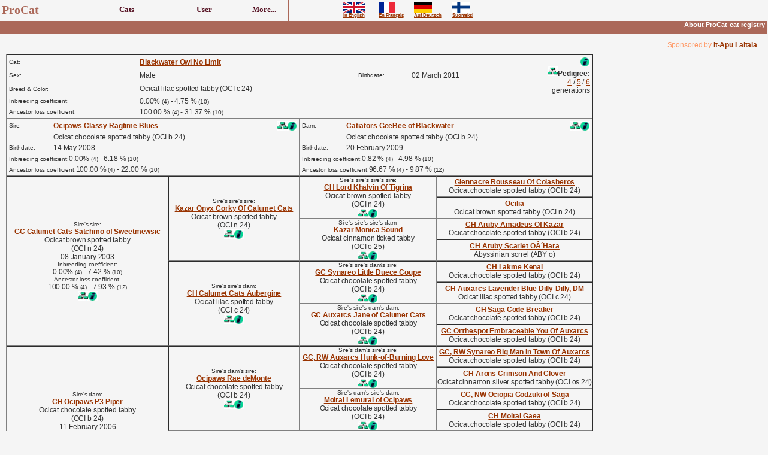

--- FILE ---
content_type: text/html;charset=iso-8859-1
request_url: http://www.itapu.fi/prcat/sukutaulu5.php?id=52445
body_size: 5800
content:

<!DOCTYPE html PUBLIC "-//W3C//DTD XHTML 1.0 Transitional//EN"
"http://www.w3.org/TR/xhtml1/DTD/xhtml1-transitional.dtd"><html>
<head>

<link href="style.css" rel="stylesheet" type="text/css" />
<script type="text/javascript">
function changeVisibility(kohde, suunta) {
	document.getElementById(kohde).style.display=suunta;
}

function closewindow() {
	window.open('', '_self', '');
	window.close();
}

</script>

<meta http-equiv="Content-Language" content="fi">
<meta http-equiv="Content-Type" content="text/html; charset=iso-8859-1">
<title>Pedigree</title>
</head>

<body>
<div class="navigate">
<div class="logo">
<H1 class="sivu">ProCat</H1>
</div>


<div class="kielivalinnat">
<table style="width:240px"><tr>
			<td width="60"><a  class="kielivalikko" href="changeLang.php?nls=en" class="homeotsikko"><img src="lippu_englanti.png" height="18"><br>In English</a> </td>
			<td width="60" ><a  class="kielivalikko" href="changeLang.php?nls=fr&toim=C" class="homeotsikko"><img src="lippu_ranska.png" height="18"><br>En Français</a> </td>
			<td width="65"><a  class="kielivalikko" href="changeLang.php?nls=de&toim=C" class="homeotsikko"><img src="lippu_saksa.png" height="18"><br>Auf Deutsch</a></td>
			<td width="55"><a  class="kielivalikko" href="changeLang.php?nls=fi&toim=C" class="homeotsikko"><img src="lippu_suomi.png" height="18"><br>Suomeksi</a></td>
			</tr></table>
</div>

<script type="text/javascript">

function changeVisibilityMenu(kohde,suunta)
{
	if (suunta == 'block') {
		document.getElementById('userve').style.display="none";
		document.getElementById('haeve').style.display="none";
		document.getElementById('lisave').style.display="none";
	}
	document.getElementById(kohde).style.display=suunta;
}

function changeVisibility(kohde,suunta)
{
	if (suunta == 'block') {
		document.getElementById('userval').style.display="none";
		document.getElementById('haeval').style.display="none";
		document.getElementById('lisaval').style.display="none";
	}
	document.getElementById(kohde).style.display=suunta;
}
</script>
<div class="valikko">
<div class="pval1" onclick="changeVisibility('haeval','block')">
<h1 class="valikko">Cats</h1>
</div>
<div class="pval2"  onclick="changeVisibility('userval','block')">
<h1 class="valikko">User</h1>
</div>
<div class="pval3" onclick="changeVisibility('lisaval','block')">
<h1 class="valikko">More...</h1>
</div>
</div>

<div id="haeval" class="avvalittu" style="display:none;">
<div class="ve1val"><a class="valikko" href="default.php?toim=" target="kissahae">Search (all)</a></div>
<div class="ve2val"><a class="valikko" href="default.php?toim=sale" target="kissahae">Kittens for sale</div>
<div class="ve3val"><a class="valikko" href="default.php?toim=plan" target="kissahae">Planned litters</div>
<div class="ve4val"><a class="valikko" href="default.php?toim=breed" target="kissahae">Cats in breeding</div>
</div>
<div id="haeve" class="av2"  style="display:none;" onmouseover="changeVisibilityMenu('haeve','block')" onmouseout="changeVisibilityMenu('haeve','none')">
<ul class="alivalikko">
<li class="alivalikko"><a class="valikko" href="default.php?toim=" target="kissahae">Search (all)</a></li>
<li class="alivalikko"><a class="valikko" href="default.php?toim=sale" target="kissahae">Kittens for sale</a></li>
<li class="alivalikko"><a class="valikko" href="default.php?toim=plan" target="kissahae">Planned litters</a></li>
<li class="alivalikko"><a class="valikko" href="default.php?toim=breed" target="kissahae">Cats in breeding</a></li>
</ul>
</div>


<div id="userval" class="avvalittu" style="display:none;">
<div class="ve3val"><a class="valikko" href="kirjaudu.php" target="kissahae">Login</a></div>
<div class="ve4val"><a class="valikko" href="rekisteroidy.php">Register</a></div>
</div>

<div id="userve" class="av3" style="display:none;" onmouseover="changeVisibilityMenu('userve','block')" onmouseout="changeVisibilityMenu('userve','none')">
<ul class="alivalikko">
<li class="alivalikko"><a class="valikko" href="kirjaudu.php" target="kissahae">Login</a></li>
<li class="alivalikko"><a class="valikko" href="rekisteroidy.php">Register</a></li>
</ul>
</div>

<div id="lisaval" class="avvalittu"  style="display:none;">
<div class="ve1val"><a class="valikko" href="statsVastaukset.php">Statistics</a></div>
</div>
<div id="lisave" class="av4"  style="display:none;" onmouseover="changeVisibilityMenu('lisave','block')" onmouseout="changeVisibilityMenu('lisave','none')">
<ul class="alivalikko">
<li class="alivalikko"><a class="valikko" href="statsVastaukset.php">Statistics</a></li>
</ul>
</div>

<div class="oikeavalikko"><a class="valikko" href="procat_info.php" target="_new">About ProCat-cat registry</a></div>

<script language="JavaScript">
var targ="";

function loadXMLhttp(id,url,bw,idnuoli) {

	var xmlhttp;
	if (id != "") {
		document.getElementById(id).innerHTML="";
	}
	if (window.XMLHttpRequest) {// code for IE7+, Firefox, Chrome, Opera, Safari
		xmlhttp=new XMLHttpRequest();
	}
	else {// code for IE6, IE5
		xmlhttp=new ActiveXObject("Microsoft.XMLHTTP");
	}
	
	xmlhttp.onreadystatechange=function() {
		if (xmlhttp.readyState==4 && xmlhttp.status==200) {
			if (id != "") {
				output = xmlhttp.responseText;

				document.getElementById(id).innerHTML=output;
				document.getElementById(id).style.display="block";
				if (bw != 0) {
					document.getElementById(id).style.borderWidth=bw;
				}
			}
			
			if (idnuoli != "") {
				document.getElementById(idnuoli).src="minus.jpg";
			}
		}
	}

	xmlhttp.open("GET",url,true);
	xmlhttp.send();	
}


function loadXMLhttpNext(id,url,bw,idnuoli,nexturl,aid,cid) {

	var xmlhttp;
	if (id != "") {
		document.getElementById(id).innerHTML="";
	}
	if (window.XMLHttpRequest) {// code for IE7+, Firefox, Chrome, Opera, Safari
		xmlhttp=new XMLHttpRequest();
	}
	else {// code for IE6, IE5
		xmlhttp=new ActiveXObject("Microsoft.XMLHTTP");
	}
	
	xmlhttp.onreadystatechange=function() {
		if (xmlhttp.readyState==4 && xmlhttp.status==200) {
			if (id != "") {
				output = xmlhttp.responseText;

				document.getElementById(id).innerHTML=output;
				document.getElementById(id).style.display="block";
				if (bw != 0) {
					document.getElementById(id).style.borderWidth=bw;
				}
			}
			
			if (idnuoli != "") {
				document.getElementById(idnuoli).src="minus.jpg";
			}
			if (nexturl == "coialc") {
				showCoiAlc(cid);
			}

			if (nexturl == "genotype") {
				updateGenotype(aid);
			}
				
		}
	}

	xmlhttp.open("GET",url,true);
	xmlhttp.send();	
}


function loadXMLhttpSync(id,url,bw,idnuoli) {

	var xmlhttp;
	if (id != "") {
		document.getElementById(id).innerHTML="";
	}
	if (window.XMLHttpRequest) {// code for IE7+, Firefox, Chrome, Opera, Safari
		xmlhttp=new XMLHttpRequest();
	}
	else {// code for IE6, IE5
		xmlhttp=new ActiveXObject("Microsoft.XMLHTTP");
	}
	
	xmlhttp.onreadystatechange=function() {
		if (xmlhttp.readyState==4 && xmlhttp.status==200) {
			if (id != "") {
				output = xmlhttp.responseText;

				document.getElementById(id).innerHTML=output;
				document.getElementById(id).style.display="block";
				if (bw != 0) {
					document.getElementById(id).style.borderWidth=bw;
				}
			}
			if (idnuoli != "") {
				document.getElementById(idnuoli).src="minus.jpg";
			}
			if (nexturl == "coialc") {
				showCoiAlc(cid);
			}
			if (nexturl == "genotype") {
				updateGenotype(aid);
			}
				
		}
	}

	xmlhttp.open("GET",url,false);
	xmlhttp.send();	
}


function loadXMLhttpSyncNext(id,url,bw,idnuoli,nexturl,aid,cid) {

	var xmlhttp;
	if (id != "") {
		document.getElementById(id).innerHTML="";
	}
	if (window.XMLHttpRequest) {// code for IE7+, Firefox, Chrome, Opera, Safari
		xmlhttp=new XMLHttpRequest();
	}
	else {// code for IE6, IE5
		xmlhttp=new ActiveXObject("Microsoft.XMLHTTP");
	}
	
	xmlhttp.onreadystatechange=function() {
		if (xmlhttp.readyState==4 && xmlhttp.status==200) {
			if (id != "") {
				output = xmlhttp.responseText;

				document.getElementById(id).innerHTML=output;
				document.getElementById(id).style.display="block";
				if (bw != 0) {
					document.getElementById(id).style.borderWidth=bw;
				}
			}
			if (idnuoli != "") {
				document.getElementById(idnuoli).src="minus.jpg";
			}
			if (nexturl == "coialc") {
				showCoiAlc();
			}
			if (nexturl == "genotype") {
				updateGenotype();
			}
			if (nexturl == "persons") {
				showPerson(aid,'S');
			}	
			if (nexturl == "ids") {
				showId(aid,'S');
			}				
			if (nexturl == "healths") {
				showHealth(aid,'S');
				updateGenotype();
			}
			if (nexturl == "shows") {
				showShow(aid,'S');
			}
			if (nexturl == "photos") {
				animal_photo(aid);
			}
		}
	}

	xmlhttp.open("GET",url,false);
	xmlhttp.send();	
}


function loadXMLhttpAll(id,url,bw,idnuoli,nexturl,method,form,async,data) {
	var xmlhttp;
	if (id != "") {
		document.getElementById(id).innerHTML="";
	}
	if (window.XMLHttpRequest) {// code for IE7+, Firefox, Chrome, Opera, Safari
		xmlhttp=new XMLHttpRequest();
	}
	else {// code for IE6, IE5
		xmlhttp=new ActiveXObject("Microsoft.XMLHTTP");
	}
	
	xmlhttp.onreadystatechange=function() {
		if (xmlhttp.readyState==4 && xmlhttp.status==200) {
			if (id != "") {
				output = xmlhttp.responseText;

				document.getElementById(id).innerHTML=output;
				document.getElementById(id).style.display="block";
				if (bw != 0) {
					document.getElementById(id).style.borderWidth=bw;
				}
			}
			if (idnuoli != "") {
				document.getElementById(idnuoli).src="minus.jpg";
			}
			if (nexturl == "coialc") {
				showCoiAlc();
			}
			if (nexturl == "genotype") {
				updateGenotype();
			}
				
		}
	}

	if (method == "post") {
		if (async != "") {
			xmlhttp.open("POST",url,false);
		}
		else {
			xmlhttp.open("POST",url,true);
		}
		xmlhttp.setRequestHeader("Content-Type","application/x-www-form-urlencoded");
		if (data == "" || data == "undefined") {
			data = GetMessageBody(form);
		}
		xmlhttp.send(data);
	}
	else {
		if (async != "") {
			xmlhttp.open("GET",url,false);
		}
		else {
			xmlhttp.open("GET",url,true);
		}
		xmlhttp.send();	
	}
}
function muutaMerkki(str, mika, miksi) {
	var intIndexOfMatch = str.indexOf(mika);
 
// Loop over the string value replacing out each matching
// substring.
while (intIndexOfMatch != -1){
	// Relace out the current instance.
	str = str.replace( mika, miksi )
	 
	// Get the index of any next matching substring.
	intIndexOfMatch = str.indexOf( mika );
}
return str;
}

function korjaaSkandit_yl1(str) {
	str = muutaMerkki(str, "´","'");
	str = muutaMerkki(str, "ä", "&auml;");
	str = muutaMerkki(str, "Ä", "&Auml;");
	str = muutaMerkki(str, "Å", "&Aring;");
	str = muutaMerkki(str, "Ö", "&Ouml;");
	str = muutaMerkki(str, "å", "&aring;");
	str = muutaMerkki(str, "ö", "&ouml;");
	return str;
}


function GetMessageBody (form) {
    var data = "";
   for (var i = 0; i < form.elements.length; i++) {
        var elem = form.elements[i];
        if (elem.name) {
            var nodeName = elem.nodeName.toLowerCase ();
            var type = elem.type ? elem.type.toLowerCase () : "";

                // if an input:checked or input:radio is not checked, skip it

            if (nodeName === "input" && (type === "checkbox" || type === "radio")) {
                if (!elem.checked) {
                    continue;
                }
            }

            var param = "";
                // select element is special, if no value is specified the text must be sent
            if (nodeName === "select") {
                for (var j = 0; j < elem.options.length; j++) {
                    var option = elem.options[j];
                    if (option.selected) {
                        var valueAttr = option.getAttributeNode ("value");
                        var value = (valueAttr && valueAttr.specified) ? option.value : option.text;
                        if (param != "") {
                            param += "&";
                        }
                        param += encodeURIComponent (elem.name) + "=" + encodeURIComponent (value);
                    }
                }
            }
            else {
				elemvalue = korjaaSkandit_yl1(elem.value);				
               param = encodeURIComponent (elem.name) + "=" + encodeURIComponent (elemvalue);
           }

            if (data != "") {
                data += "&";
            }
            data += param;    
        }
    }	
    return data;
}

function MuutaArvo(ch,Arvo) {
	if (ch.checked == true) {Arvo.value = "1"}
	else {Arvo.value = "0"}
}

function MuutaArvoVast(ch,Arvo) {
	if (ch.checked == true) {
		Arvo.value = "0";
	}
	else {
		Arvo.value = "1";
	}
}

function siirry(url,id) {

	if (targname != "") {
		url = url+"&targ="+targname;
	}

	document.getElementById(id).action = url;
	document.getElementById(id).submit();
}
function changeParam(param,to,id) {
	loc = location.href;
	if (id == 0) {
		count = document.forms.length;
		if (count > 0) {
			id = document.forms[0].id;
			if (id != "hae") {
				id = 0;
			}
		}
	}	
	posparam = loc.indexOf("?");
	pos = loc.indexOf(param);
	if (pos == -1) {
		if (posparam == -1) {
			newlocation = loc+"?"+param+"="+to;
		}
		else {
			newlocation = loc+"&"+param+"="+to;
		}
	}
	else {
		paralkaa = loc.indexOf("=",pos);
		parloppuu = loc.indexOf("&",pos);
		newlocation = loc.substr(0,paralkaa+1)+to;
		if (parloppuu != -1) {
			newlocation = newlocation+loc.substr(parloppuu);
		}
	}

	if (id != 0) {
		document.getElementById(id).action = newlocation;
		document.getElementById(id).submit();
	}
	else {
		window.location.replace(newlocation);
	}
}
function elementClicked(e) {

targname=e.name;

}

function suljeikkuna(id) {
		document.getElementById(id).innerHTML="";
		document.getElementById(id).style.display="none";
}
</script>

<div id="sponsored" class="sponsored"><p class="footer" align="right">Sponsored by <b><a href="http://www.itapu.fi">It-Apu Laitala</a></b></p>
</div>
</div>


<div id="toiminnot" class="toppage" style="display:none;"></div>

<div class="main">



	
<table cellpadding='0' cellspacing='0' border='1'><tr><td colspan='4'><table width='100%' ><tr><td><small>Cat:</small><td><b><a href='sukutaulu5.php?id=52445'>Blackwater Owi No Limit</a></b></td><td><small></small></td><td><b></b></td><td align='right' rowspan="3"><a href="info.php?aid=52445" target="kissainfo"><img border=0 src='info.jpg'></a><br><img border=0 src="suku.jpg"><b>Pedigree:</b> <br><a href='sukutaulu.php?id=52445'>4</a> / <a href='sukutaulu5.php?id=52445'>5</a> / <a href='sukutaulu6.php?id=52445'>6</a> <br>generations</td></tr><tr><td><small>Sex:</small></td><td>Male</td><td><small>Birthdate:</small></td><td>02 March 2011</td></tr><tr><td><small>Breed & Color:</small></td><td>Ocicat lilac spotted tabby (OCI c 24)</td><tr><td><small>Inbreeding coefficient:</small></td><td>0.00% <small>(4)</small> - 4.75 % <small>(10)</small></td></tr><tr><td><small>Ancestor loss coefficient:</small></td><td>100.00 % <small>(4)</small> - 31.37 % <small>(10)</small></td></tr></table></td></tr><tr><td align='center' colspan='2' width='50%'><table width=100%><tr><td align='left'><small>Sire:</small></td><td align='left' colspan='2'><b><a href='sukutaulu5.php?id=52444'>Ocipaws Classy Ragtime Blues</a></b></td><td align='right'><a href="sukutaulu.php?id=52444" target="sukutaulu"><img border=0 src='suku.jpg'></a><a href="info.php?aid=52444" target="kissainfo"><img border=0 src='info.jpg'></a></td></tr><tr><td></td><td align='left' colspan=2>Ocicat chocolate spotted tabby (OCI b 24)</td><td></td></tr><tr><td><small>Birthdate:</small></td><td>14 May 2008</td></tr><tr><td colspan="4"><small>Inbreeding coefficient:</small>0.00% <small>(4)</small> - 6.18 % <small>(10)</small></td></tr><tr><td colspan="4"><small>Ancestor loss coefficient:</small>100.00 % <small>(4)</small> - 22.00 % <small>(10)</small></table></td><td align='center' colspan='2' width='50%'><table width=100%><tr><td align='left'><small>Dam:</small></td><td align='left' colspan='2'><b><a href='sukutaulu5.php?id=52436'>Catiators GeeBee of Blackwater</a></b></td><td align='right'><a href="sukutaulu.php?id=52436" target="sukutaulu"><img border=0 src='suku.jpg'></a><a href="info.php?aid=52436" target="kissainfo"><img border=0 src='info.jpg'></a></td></tr><tr><td></td><td align='left' colspan=2>Ocicat chocolate spotted tabby (OCI b 24)</td><td></td></tr><tr><td><small>Birthdate:</small></td><td>20 February 2009</td></tr><tr><td colspan="4"><small>Inbreeding coefficient:</small>0.82 % <small>(4)</small> - 4.98 % <small>(10)</small></td></tr><tr><td colspan="4"><small>Ancestor loss coefficient:</small>96.67 % <small>(4)</small> - 9.87 % <small>(12)</small></table></td></tr><tr><tr><td align='center' rowspan='8'><small>Sire's sire:</small><br><b><a href='sukutaulu5.php?id=52441'>GC Calumet Cats Satchmo of Sweetmewsic</a></b><br>Ocicat brown spotted tabby<br>(OCI n 24)<br>08 January 2003<br><small>Inbreeding coefficient:</small><br>0.00% <small>(4)</small> - 7.42 % <small>(10)</small><br><small>Ancestor loss coefficient:</small><br>100.00 % <small>(4)</small> - 7.93 % <small>(12)</small><br><a href="sukutaulu.php?id=52441" target="sukutaulu"><img border=0 src='suku.jpg'></a><a href="info.php?aid=52441" target="kissainfo"><img border=0 src='info.jpg'></a></td><td align='center' rowspan='4'><small>Sire's sire's sire:</small><br><b><a href='sukutaulu5.php?id=48249'>Kazar Onyx Corky Of Calumet Cats</a></b><br>Ocicat brown spotted tabby<br>(OCI n 24)<br><a href="sukutaulu.php?id=48249" target="sukutaulu"><img border=0 src='suku.jpg'></a><a href="info.php?aid=48249" target="kissainfo"><img border=0 src='info.jpg'></a></td><td align='center' rowspan='2'><small>Sire's sire's sire's sire:</small><br><b><a href='sukutaulu5.php?id=43491'>CH Lord Khalvin Of Tigrina</a></b><br>Ocicat brown spotted tabby<br>(OCI n 24)<br><a href="sukutaulu.php?id=43491" target="sukutaulu"><img border=0 src='suku.jpg'></a><a href="info.php?aid=43491" target="kissainfo"><img border=0 src='info.jpg'></a></td><td align='center'><b><a href='sukutaulu5.php?id=43263'>Glennacre Rousseau Of Colasberos</a></b><br>Ocicat chocolate spotted tabby (OCI b 24)</td></tr><td align='center'><b><a href='sukutaulu5.php?id=34461'>Ocilia</a></b><br>Ocicat brown spotted tabby (OCI n 24)</td></tr><td align='center' rowspan='2'><small>Sire's sire's sire's dam:</small><br><b><a href='sukutaulu5.php?id=48246'>Kazar Monica Sound</a></b><br>Ocicat cinnamon ticked tabby<br>(OCI o 25)<br><a href="sukutaulu.php?id=48246" target="sukutaulu"><img border=0 src='suku.jpg'></a><a href="info.php?aid=48246" target="kissainfo"><img border=0 src='info.jpg'></a></td><td align='center'><b><a href='sukutaulu5.php?id=43420'>CH Aruby Amadeus Of Kazar</a></b><br>Ocicat chocolate spotted tabby (OCI b 24)</td></tr><td align='center'><b><a href='sukutaulu5.php?id=46141'>CH Aruby Scarlet OÂ´Hara</a></b><br>Abyssinian sorrel (ABY o)</td></tr><td align='center' rowspan='4'><small>Sire's sire's dam:</small><br><b><a href='sukutaulu5.php?id=50901'>CH Calumet Cats Aubergine</a></b><br>Ocicat lilac spotted tabby<br>(OCI c 24)<br><a href="sukutaulu.php?id=50901" target="sukutaulu"><img border=0 src='suku.jpg'></a><a href="info.php?aid=50901" target="kissainfo"><img border=0 src='info.jpg'></a></td><td align='center' rowspan='2'><small>Sire's sire's dam's sire:</small><br><b><a href='sukutaulu5.php?id=49343'>GC Synareo Little Duece Coupe</a></b><br>Ocicat chocolate spotted tabby<br>(OCI b 24)<br><a href="sukutaulu.php?id=49343" target="sukutaulu"><img border=0 src='suku.jpg'></a><a href="info.php?aid=49343" target="kissainfo"><img border=0 src='info.jpg'></a></td><td align='center'><b><a href='sukutaulu5.php?id=48651'>CH Lakme Kenai</a></b><br>Ocicat chocolate spotted tabby (OCI b 24)</td></tr><td align='center'><b><a href='sukutaulu5.php?id=48664'>CH Auxarcs Lavender Blue Dilly-Dilly, DM</a></b><br>Ocicat lilac spotted tabby (OCI c 24)</td></tr><td align='center' rowspan='2'><small>Sire's sire's dam's dam:</small><br><b><a href='sukutaulu5.php?id=49596'>GC Auxarcs Jane of Calumet Cats</a></b><br>Ocicat chocolate spotted tabby<br>(OCI b 24)<br><a href="sukutaulu.php?id=49596" target="sukutaulu"><img border=0 src='suku.jpg'></a><a href="info.php?aid=49596" target="kissainfo"><img border=0 src='info.jpg'></a></td><td align='center'><b><a href='sukutaulu5.php?id=48655'>CH Saga Code Breaker</a></b><br>Ocicat chocolate spotted tabby (OCI b 24)</td></tr><td align='center'><b><a href='sukutaulu5.php?id=48149'>GC Onthespot Embraceable You Of Auxarcs</a></b><br>Ocicat chocolate spotted tabby (OCI b 24)</td></tr><tr><td align='center' rowspan='8'><small>Sire's dam:</small><br><b><a href='sukutaulu5.php?id=52443'>CH Ocipaws P3 Piper</a></b><br>Ocicat chocolate spotted tabby<br>(OCI b 24)<br>11 February 2006<br><small>Inbreeding coefficient:</small><br>0.95 % <small>(4)</small> - 7.91 % <small>(10)</small><br><small>Ancestor loss coefficient:</small><br>91.67 % <small>(4)</small> - 17.21 % <small>(10)</small><br><a href="sukutaulu.php?id=52443" target="sukutaulu"><img border=0 src='suku.jpg'></a><a href="info.php?aid=52443" target="kissainfo"><img border=0 src='info.jpg'></a></td><td align='center' rowspan='4'><small>Sire's dam's sire:</small><br><b><a href='sukutaulu5.php?id=52442'>Ocipaws Rae deMonte</a></b><br>Ocicat chocolate spotted tabby<br>(OCI b 24)<br><a href="sukutaulu.php?id=52442" target="sukutaulu"><img border=0 src='suku.jpg'></a><a href="info.php?aid=52442" target="kissainfo"><img border=0 src='info.jpg'></a></td><td align='center' rowspan='2'><small>Sire's dam's sire's sire:</small><br><b><a href='sukutaulu5.php?id=48681'>GC, RW Auxarcs Hunk-of-Burning Love</a></b><br>Ocicat chocolate spotted tabby<br>(OCI b 24)<br><a href="sukutaulu.php?id=48681" target="sukutaulu"><img border=0 src='suku.jpg'></a><a href="info.php?aid=48681" target="kissainfo"><img border=0 src='info.jpg'></a></td><td align='center'><b><a href='sukutaulu5.php?id=48677'>GC, RW Synareo Big Man In Town Of Auxarcs</a></b><br>Ocicat chocolate spotted tabby (OCI b 24)</td></tr><td align='center'><b><a href='sukutaulu5.php?id=48118'>CH Arons Crimson And Clover</a></b><br>Ocicat cinnamon silver spotted tabby (OCI os 24)</td></tr><td align='center' rowspan='2'><small>Sire's dam's sire's dam:</small><br><b><a href='sukutaulu5.php?id=49450'>Moirai Lemurai of Ocipaws</a></b><br>Ocicat chocolate spotted tabby<br>(OCI b 24)<br><a href="sukutaulu.php?id=49450" target="sukutaulu"><img border=0 src='suku.jpg'></a><a href="info.php?aid=49450" target="kissainfo"><img border=0 src='info.jpg'></a></td><td align='center'><b><a href='sukutaulu5.php?id=48729'>GC, NW Ociopia Godzuki of Saga</a></b><br>Ocicat chocolate spotted tabby (OCI b 24)</td></tr><td align='center'><b><a href='sukutaulu5.php?id=48732'>CH Moirai Gaea</a></b><br>Ocicat chocolate spotted tabby (OCI b 24)</td></tr><td align='center' rowspan='4'><small>Sire's dam's dam:</small><br><b><a href='sukutaulu5.php?id=49362'>Ocipaws Sassy Jade</a></b><br>Ocicat fawn ticked tabby<br>(OCI p 25)<br><a href="sukutaulu.php?id=49362" target="sukutaulu"><img border=0 src='suku.jpg'></a><a href="info.php?aid=49362" target="kissainfo"><img border=0 src='info.jpg'></a></td><td align='center' rowspan='2'><small>Sire's dam's dam's sire:</small><br><b><a href='sukutaulu5.php?id=49237'>BecarineÂ´s Peanut Butter of Ocipaws</a></b><br>Abyssinian fawn ticked tabby<br>(ABY p 25)<br><a href="sukutaulu.php?id=49237" target="sukutaulu"><img border=0 src='suku.jpg'></a><a href="info.php?aid=49237" target="kissainfo"><img border=0 src='info.jpg'></a></td><td align='center'><b><a href='sukutaulu5.php?id=102269'>CH Mr Nile King Arthur Of Becarine</a></b><br>Abyssinian sorrel (ABY o)</td></tr><td align='center'><b><a href='sukutaulu5.php?id=102268'>CH BecarineÂ´s Anuket</a></b><br>Abyssinian ruddy (ABY n)</td></tr><td align='center' rowspan='2'><small>Sire's dam's dam's dam:</small><br><b><a href='sukutaulu5.php?id=49298'>CH TigrinaÂ´s Coo of Ocipaws</a></b><br>Ocicat chocolate spotted tabby<br>(OCI b 24)<br><a href="sukutaulu.php?id=49298" target="sukutaulu"><img border=0 src='suku.jpg'></a><a href="info.php?aid=49298" target="kissainfo"><img border=0 src='info.jpg'></a></td><td align='center'><b><a href='sukutaulu5.php?id=49296'>Tigrina MakerÂ´s Mark</a></b><br>Ocicat chocolate spotted tabby (OCI b 24)</td></tr><td align='center'><b><a href='sukutaulu5.php?id=49258'>Tigrina Mocha Mist</a></b><br>Ocicat chocolate spotted tabby (OCI b 24)</td></tr><tr><td align='center' rowspan='8'><small>Dam's sire:</small><br><b><a href='sukutaulu5.php?id=52434'>GC Blackwater Flashlight of Jucha</a></b><br>Ocicat chocolate spotted tabby<br>(OCI b 24)<br>05 December 2007<br><small>Inbreeding coefficient:</small><br>1.56 % <small>(4)</small> - 7.07 % <small>(10)</small><br><small>Ancestor loss coefficient:</small><br>96.67 % <small>(4)</small> - 8.27 % <small>(12)</small><br><a href="sukutaulu.php?id=52434" target="sukutaulu"><img border=0 src='suku.jpg'></a><a href="info.php?aid=52434" target="kissainfo"><img border=0 src='info.jpg'></a></td><td align='center' rowspan='4'><small>Dam's sire's sire:</small><br><b><a href='sukutaulu5.php?id=50776'>Catiators Firefox of Blackwater</a></b><br>Ocicat cinnamon spotted tabby<br>(OCI o 24)<br><a href="sukutaulu.php?id=50776" target="sukutaulu"><img border=0 src='suku.jpg'></a><a href="info.php?aid=50776" target="kissainfo"><img border=0 src='info.jpg'></a></td><td align='center' rowspan='2'><small>Dam's sire's sire's sire:</small><br><b><a href='sukutaulu5.php?id=50765'>Catiators S-3 Viking</a></b><br>Ocicat silver spotted tabby<br>(OCI ns 24)<br><a href="sukutaulu.php?id=50765" target="sukutaulu"><img border=0 src='suku.jpg'></a><a href="info.php?aid=50765" target="kissainfo"><img border=0 src='info.jpg'></a></td><td align='center'><b><a href='sukutaulu5.php?id=49458'>EC Escoburg Generaal Zazoe</a></b><br>Ocicat cinnamon spotted tabby (OCI o 24)</td></tr><td align='center'><b><a href='sukutaulu5.php?id=50764'>Catiators XB-70 Valkyrie</a></b><br>Ocicat blue silver spotted tabby (OCI as 24)</td></tr><td align='center' rowspan='2'><small>Dam's sire's sire's dam:</small><br><b><a href='sukutaulu5.php?id=50775'>Catiators Mile High</a></b><br>Ocicat brown spotted tabby<br>(OCI n 24)<br><a href="sukutaulu.php?id=50775" target="sukutaulu"><img border=0 src='suku.jpg'></a><a href="info.php?aid=50775" target="kissainfo"><img border=0 src='info.jpg'></a></td><td align='center'><b><a href='sukutaulu5.php?id=50769'>DreamSong Wing Walker of Catiators</a></b><br>Ocicat chocolate silver spotted tabby (OCI bs 24)</td></tr><td align='center'><b><a href='sukutaulu5.php?id=50774'>Catiators V-22 Osprey</a></b><br>Ocicat brown ticked tabby (OCI n 25)</td></tr><td align='center' rowspan='4'><small>Dam's sire's dam:</small><br><b><a href='sukutaulu5.php?id=50782'>Blackwater Lucey Goosey</a></b><br>Ocicat chocolate spotted tabby<br>(OCI b 24)<br><a href="sukutaulu.php?id=50782" target="sukutaulu"><img border=0 src='suku.jpg'></a><a href="info.php?aid=50782" target="kissainfo"><img border=0 src='info.jpg'></a></td><td align='center' rowspan='2'><small>Dam's sire's dam's sire:</small><br><b><a href='sukutaulu5.php?id=50780'>GC, RW RocknÂ´ Spots Crazy Horse</a></b><br>Ocicat chocolate spotted tabby<br>(OCI b 24)<br><a href="sukutaulu.php?id=50780" target="sukutaulu"><img border=0 src='suku.jpg'></a><a href="info.php?aid=50780" target="kissainfo"><img border=0 src='info.jpg'></a></td><td align='center'><b><a href='sukutaulu5.php?id=50778'>CH RocknÂ´ Spots Magic Piper</a></b><br>Ocicat lilac spotted tabby (OCI c 24)</td></tr><td align='center'><b><a href='sukutaulu5.php?id=50779'>CH Richoci Mocha Magnolia</a></b><br>Ocicat chocolate spotted tabby (OCI b 24)</td></tr><td align='center' rowspan='2'><small>Dam's sire's dam's dam:</small><br><b><a href='sukutaulu5.php?id=50781'>Blackwater Spot of Timberwild</a></b><br>Ocicat brown ticked tabby<br>(OCI n 25)<br><a href="sukutaulu.php?id=50781" target="sukutaulu"><img border=0 src='suku.jpg'></a><a href="info.php?aid=50781" target="kissainfo"><img border=0 src='info.jpg'></a></td><td align='center'><b><a href='sukutaulu5.php?id=50773'>Catiators Spruce Goose</a></b><br>Ocicat brown ticked tabby (OCI n 25)</td></tr><td align='center'><b><a href='sukutaulu5.php?id=49431'>Blackwater Jumanji Of Timberwild</a></b><br>Ocicat chocolate spotted tabby (OCI b 24)</td></tr><tr><td align='center' rowspan='8'><small>Dam's dam:</small><br><b><a href='sukutaulu5.php?id=52418'>Catiators HMS Totem</a></b><br>Ocicat chocolate spotted tabby<br>(OCI b 24)<br>28 February 2008<br><small>Inbreeding coefficient:</small><br>0.00% <small>(4)</small> - 4.36 % <small>(10)</small><br><small>Ancestor loss coefficient:</small><br>100.00 % <small>(4)</small> - 26.96 % <small>(10)</small><br><a href="sukutaulu.php?id=52418" target="sukutaulu"><img border=0 src='suku.jpg'></a><a href="info.php?aid=52418" target="kissainfo"><img border=0 src='info.jpg'></a></td><td align='center' rowspan='4'><small>Dam's dam's sire:</small><br><b><a href='sukutaulu5.php?id=52413'>Catiators A-3 Skywarrior</a></b><br>Ocicat silver spotted tabby<br>(OCI ns 24)<br><a href="sukutaulu.php?id=52413" target="sukutaulu"><img border=0 src='suku.jpg'></a><a href="info.php?aid=52413" target="kissainfo"><img border=0 src='info.jpg'></a></td><td align='center' rowspan='2'><small>Dam's dam's sire's sire:</small><br><b><a href='sukutaulu5.php?id=52401'>CH Catiators F-10 SkyNight</a></b><br>Ocicat fawn silver spotted tabby<br>(OCI ps 24)<br><a href="sukutaulu.php?id=52401" target="sukutaulu"><img border=0 src='suku.jpg'></a><a href="info.php?aid=52401" target="kissainfo"><img border=0 src='info.jpg'></a></td><td align='center'><b><a href='sukutaulu5.php?id=49408'>Neuspots SkystheLimit of Catiators</a></b><br>Ocicat blue silver spotted tabby (OCI as 24)</td></tr><td align='center'><b><a href='sukutaulu5.php?id=52400'>Catiators C-9 Nightingale</a></b><br>Ocicat cinnamon silver spotted tabby (OCI os 24)</td></tr><td align='center' rowspan='2'><small>Dam's dam's sire's dam:</small><br><b><a href='sukutaulu5.php?id=52407'>Catiators UH-64 Blackhawk</a></b><br>Ocicat brown spotted tabby<br>(OCI n 24)<br><a href="sukutaulu.php?id=52407" target="sukutaulu"><img border=0 src='suku.jpg'></a><a href="info.php?aid=52407" target="kissainfo"><img border=0 src='info.jpg'></a></td><td align='center'><b><a href='sukutaulu5.php?id=52403'>Catiators Wild Blue Yonder</a></b><br>Ocicat blue spotted tabby (OCI a 24)</td></tr><td align='center'><b><a href='sukutaulu5.php?id=50774'>Catiators V-22 Osprey</a></b><br>Ocicat brown ticked tabby (OCI n 25)</td></tr><td align='center' rowspan='4'><small>Dam's dam's dam:</small><br><b><a href='sukutaulu5.php?id=52417'>Catiators C-47 Dakota</a></b><br>Ocicat brown spotted tabby<br>(OCI n 24)<br><a href="sukutaulu.php?id=52417" target="sukutaulu"><img border=0 src='suku.jpg'></a><a href="info.php?aid=52417" target="kissainfo"><img border=0 src='info.jpg'></a></td><td align='center' rowspan='2'><small>Dam's dam's dam's sire:</small><br><b><a href='sukutaulu5.php?id=52415'>GC Calumet Cats PropWash of Catiators</a></b><br>Ocicat brown spotted tabby<br>(OCI n 24)<br><a href="sukutaulu.php?id=52415" target="sukutaulu"><img border=0 src='suku.jpg'></a><a href="info.php?aid=52415" target="kissainfo"><img border=0 src='info.jpg'></a></td><td align='center'><b><a href='sukutaulu5.php?id=48249'>Kazar Onyx Corky Of Calumet Cats</a></b><br>Ocicat brown spotted tabby (OCI n 24)</td></tr><td align='center'><b><a href='sukutaulu5.php?id=50901'>CH Calumet Cats Aubergine</a></b><br>Ocicat lilac spotted tabby (OCI c 24)</td></tr><td align='center' rowspan='2'><small>Dam's dam's dam's dam:</small><br><b><a href='sukutaulu5.php?id=52416'>Auxarcs 7 Bridges Road of Catiators</a></b><br>Ocicat chocolate spotted tabby<br>(OCI b 24)<br><a href="sukutaulu.php?id=52416" target="sukutaulu"><img border=0 src='suku.jpg'></a><a href="info.php?aid=52416" target="kissainfo"><img border=0 src='info.jpg'></a></td><td align='center'><b><a href='sukutaulu5.php?id=50895'>Beduin BeautyÂ´s Bahr el Arab</a></b><br>Ocicat brown spotted tabby (OCI n 24)</td></tr><td align='center'><b><a href='sukutaulu5.php?id=49608'>Auxarcs SheÂ´s Come Undone</a></b><br>Ocicat chocolate spotted tabby (OCI b 24)</td></tr></table>
<p><input type="button" class="button" value="Close window" onclick="closewindow();"></a></p></div>
</body>
</html>

--- FILE ---
content_type: text/css
request_url: http://www.itapu.fi/prcat/style.css
body_size: 2350
content:
div.navigate_old {
position:fixed;
left:0px;
top:0px;
height:80px;
min-width:800px;
z-index:100;
background-color:#f8c2a8;
}
div.navigate {
position:fixed;
left:0px;
top:0px;
height:90px;
width:100%;
z-index: 100;
background-color:#f5f5f5;
}

div.sivuotsikko {
position:fixed;
left:0px;
top:0px;
width:560px;
height:55px;
background-color:#f8c2a8;
border-right-width:1px; border-right-color:#ab6859;border-right-style:solid;

}
div.pval1 {
position:fixed;
left:140px;
top:0px;
width:140px;
height:35px;
background-color:#f5f5f5;
text-align:center;
border-right-width:1px; border-right-color:#ab6859;border-right-style:solid;
border-left-width:1px; border-left-color:#ab6859;border-left-style:solid;
}

div.pval2 {
position:fixed;
left:280px;
top:0px;
width:120px;
height:35px;
background-color:#f5f5f5;
text-align:center;
border-right-width:1px; border-right-color:#ab6859;border-right-style:solid;
border-left-width:1px; border-left-color:#ab6859;border-left-style:solid;
}
div.pval3 {
position:fixed;
left:400px;
top:0px;
width:80px;
height:35px;
background-color:#f5f5f5;
text-align:center;
border-right-width:1px; border-right-color:#ab6859;border-right-style:solid;
border-left-width:1px; border-left-color:#ab6859;border-left-style:solid;
}

div.pval4 {
position:fixed;
left:480px;
top:0px;
width:80px;
height:35px;
background-color:#f5f5f5;
text-align:center;
border-right-width:1px; border-right-color:#ab6859;border-right-style:solid;
border-left-width:1px; border-left-color:#ab6859;border-left-style:solid;
}

div.p1valittu {
position:fixed;
left:140px;
top:0px;
width:140px;
height:35px;
background-color:#f8c2a8;
text-align:center;
z-index:100;
border-right-width:1px; border-right-color:#ab6859;border-right-style:solid;
border-left-width:1px; border-left-color:#ab6859;border-left-style:solid;
}

div.p2valittu {
position:fixed;
left:280px;
top:0px;
width:120px;
height:35px;
background-color:#f8c2a8;
text-align:center;
z-index:100;
border-right-width:1px; border-right-color:#ab6859;border-right-style:solid;
border-left-width:1px; border-left-color:#ab6859;border-left-style:solid;
}

div.p3valittu {
position:fixed;
left:400px;
top:0px;
width:80px;
height:35px;
background-color:#f8c2a8;
text-align:center;
z-index:200;
border-right-width:1px; border-right-color:#ab6859;border-right-style:solid;
border-left-width:1px; border-left-color:#ab6859;border-left-style:solid;
}
div.p4valittu {
position:fixed;
left:480px;
top:0px;
width:80px;
height:35px;
background-color:#f8c2a8;
text-align:center;
z-index:200;
border-right-width:1px; border-right-color:#ab6859;border-right-style:solid;
border-left-width:1px; border-left-color:#ab6859;border-left-style:solid;
}

div.logo {
position:fixed;
left:0px;
top:0px;
width:140px;
height:35px;
background-color:#f5f5f5;
}

div.kielivalinnat {
position:fixed;
left:570px;
top:0px;
width:230px;
height:35px;
background-color:#f5f5f5;
border-right-width:0px; border-right-color:#ab6859;border-right-style:solid;
}

div.ve1val {
position:fixed;
left:0px;
top:35px;
width:140px;
height:20px;
background-color:#ab6859;
z-index:200;
border-right-width:1px; border-right-color:#ab6859;border-right-style:solid;
border-top-width:1px; border-top-color:#ab6859;border-top-style:solid;
border-bottom-width:1px; border-bottom-color:#ab6859;border-bottom-style:solid;
}

div.ve2val {
position:fixed;
left:140px;
top:35px;
width:140px;
height:20px;
background-color:#ab6859;
text-align:center;
border-left-width:1px; border-left-color:#ab6859;border-left-style:solid;
border-right-width:1px; border-right-color:#ab6859;border-right-style:solid;
border-top-width:1px; border-top-color:#ab6859;border-top-style:solid;
border-bottom-width:1px; border-bottom-color:#ab6859;border-bottom-style:solid;
}
div.ve3val {
position:fixed;
left:280px;
top:35px;
width:140px;
height:20px;
background-color:#ab6859;
text-align:center;
border-left-width:1px; border-left-color:#ab6859;border-left-style:solid;
border-right-width:1px; border-right-color:#ab6859;border-right-style:solid;
border-top-width:1px; border-top-color:#ab6859;border-top-style:solid;
border-bottom-width:1px; border-bottom-color:#ab6859;border-bottom-style:solid;
}
div.ve4val {
position:fixed;
left:420px;
top:35px;
width:140px;
height:20px;
background-color:#ab6859;
text-align:center;
border-left-width:1px; border-left-color:#ab6859;border-left-style:solid;
border-right-width:1px; border-right-color:#ab6859;border-right-style:solid;
border-top-width:1px; border-top-color:#ab6859;border-top-style:solid;
border-bottom-width:1px; border-bottom-color:#ab6859;border-bottom-style:solid;
}

div.ve5val {
position:fixed;
left:0px;
top:55px;
width:140px;
height:20px;
background-color:#ab6859;
text-align:center;
border-left-width:1px; border-left-color:#ab6859;border-left-style:solid;
border-right-width:1px; border-right-color:#ab6859;border-right-style:solid;
border-top-width:1px; border-top-color:#ab6859;border-top-style:solid;
border-bottom-width:1px; border-bottom-color:#ab6859;border-bottom-style:solid;
}

div.ve6val {
position:fixed;
left:140px;
top:55px;
width:140px;
height:20px;
background-color:#ab6859;
text-align:center;
border-left-width:1px; border-left-color:#ab6859;border-left-style:solid;
border-right-width:1px; border-right-color:#ab6859;border-right-style:solid;
border-top-width:1px; border-top-color:#ab6859;border-top-style:solid;
border-bottom-width:1px; border-bottom-color:#ab6859;border-bottom-style:solid;
}

div.ve7val {
position:fixed;
left:280px;
top:55px;
width:140px;
height:20px;
background-color:#ab6859;
text-align:center;
border-left-width:1px; border-left-color:#ab6859;border-left-style:solid;
border-right-width:1px; border-right-color:#ab6859;border-right-style:solid;
border-top-width:1px; border-top-color:#ab6859;border-top-style:solid;
border-bottom-width:1px; border-bottom-color:#ab6859;border-bottom-style:solid;
}

div.ve8val {
position:fixed;
left:420px;
top:55px;
width:140px;
height:20px;
background-color:#ab6859;
text-align:center;
border-left-width:1px; border-left-color:#ab6859;border-left-style:solid;
border-right-width:1px; border-right-color:#ab6859;border-right-style:solid;
border-top-width:1px; border-top-color:#ab6859;border-top-style:solid;
border-bottom-width:1px; border-bottom-color:#ab6859;border-bottom-style:solid;
}

div.v1val {
position:fixed;
left:0px;
top:35px;
width:140px;
height:20px;
background-color:#f8c2a8;
z-index:100;
text-align:center;
border-right-width:1px; border-right-color:#ab6859;border-right-style:solid;
border-top-width:1px; border-top-color:#ab6859;border-top-style:solid;
border-bottom-width:1px; border-bottom-color:#ab6859;border-bottom-style:solid;
}
div.v2val {
position:fixed;
left:140px;
top:35px;
width:140px;
height:20px;
background-color:#f8c2a8;
z-index:100;
text-align:center;
border-left-width:1px; border-left-color:#ab6859;border-left-style:solid;
border-right-width:1px; border-right-color:#ab6859;border-right-style:solid;
border-top-width:1px; border-top-color:#ab6859;border-top-style:solid;
border-bottom-width:1px; border-bottom-color:#ab6859;border-bottom-style:solid;
}
div.v3val {
position:fixed;
left:280px;
top:35px;
width:140px;
height:20px;
background-color:#f8c2a8;
z-index:100;
text-align:center;
border-left-width:1px; border-left-color:#ab6859;border-left-style:solid;
border-right-width:1px; border-right-color:#ab6859;border-right-style:solid;
border-top-width:1px; border-top-color:#ab6859;border-top-style:solid;
border-bottom-width:1px; border-bottom-color:#ab6859;border-bottom-style:solid;
}
div.v4val {
position:fixed;
left:420px;
top:35px;
width:140px;
height:20px;
background-color:#f8c2a8;
z-index:100;
text-align:center;
border-left-width:1px; border-left-color:#ab6859;border-left-style:solid;
border-right-width:1px; border-right-color:#ab6859;border-right-style:solid;
border-top-width:1px; border-top-color:#ab6859;border-top-style:solid;
border-bottom-width:1px; border-bottom-color:#ab6859;border-bottom-style:solid;
}
div.v5val {
position:fixed;
left:0px;
top:55px;
width:140px;
height:20px;
background-color:#f8c2a8;
z-index:100;
text-align:center;
border-left-width:1px; border-left-color:#ab6859;border-left-style:solid;
border-right-width:1px; border-right-color:#ab6859;border-right-style:solid;
border-top-width:1px; border-top-color:#ab6859;border-top-style:solid;
border-bottom-width:1px; border-bottom-color:#ab6859;border-bottom-style:solid;
}
div.v6val {
position:fixed;
left:140px;
top:55px;
width:140px;
height:20px;
background-color:#f8c2a8;
z-index:100;
text-align:center;
border-left-width:1px; border-left-color:#ab6859;border-left-style:solid;
border-right-width:1px; border-right-color:#ab6859;border-right-style:solid;
border-top-width:1px; border-top-color:#ab6859;border-top-style:solid;
border-bottom-width:1px; border-bottom-color:#ab6859;border-bottom-style:solid;
}

div.av1 {
position:fixed;
left:0px;
top:35px;
min-height:30px;
min-width:140px;
z-index:300;
background-color:#ab6859;
border-right-width:1px; border-right-color:#f8c2a8;border-right-style:solid;
}
div.av2 {
position:fixed;
left:140px;
top:35px;
min-height:30px;
min-width:140px;
background-color:#ab6859;
z-index:300;
border-left-width:1px; border-left-color:#f8c2a8;border-left-style:solid;
border-right-width:1px; border-right-color:#f8c2a8;border-right-style:solid;
border-bottom-width:1px; border-bottom-color:#f8c2a8;border-bottom-style:solid;
}
div.av3 {
position:fixed;
left:280px;
top:35px;
min-height:30px;
min-width:140px;
background-color:#ab6859;
z-index:1000;
border-left-width:1px; border-left-color:#f8c2a8;border-left-style:solid;
border-right-width:1px; border-right-color:#f8c2a8;border-right-style:solid;
border-bottom-width:1px; border-bottom-color:#f8c2a8;border-bottom-style:solid;
}
div.av4 {
position:fixed;
left:400px;
top:35px;
min-height:30px;
min-width:140px;
background-color:#ab6859;
z-index:300;
border-left-width:1px; border-left-color:#f8c2a8;border-left-style:solid;
border-right-width:1px; border-right-color:#f8c2a8;border-right-style:solid;
border-bottom-width:1px; border-bottom-color:#f8c2a8;border-bottom-style:solid;
}
div.av5 {
position:fixed;
left:480px;
top:35px;
min-height:30px;
min-width:140px;
background-color:#ab6859;
border-left-width:1px; border-left-color:#f8c2a8;border-left-style:solid;
border-right-width:1px; border-right-color:#f8c2a8;border-right-style:solid;
border-bottom-width:1px; border-bottom-color:#f8c2a8;border-bottom-style:solid;
}


div.valikko {
position:fixed;
right:0px;
top:35px;
width:100%;
height:22px;
background-color:#ab6859;
border-right-width:1px; border-right-color:#ab6859;border-right-style:solid;
}


div.oikeavalikko {
position:fixed;
right:2px;
text-align:right;
top:35px;
width:220px;
height:20px;
z-index:100;
background-color:#ab6859;
border-right-width:1px; border-right-color:#ab6859;border-right-style:solid;
}
div.oikeaval {
position:fixed;
right:0px;
text-align:right;
top:35px;
width:220px;
height:20px;
z-index:100;
background-color:#f8c2a8;
border-right-width:1px; border-right-color:#ab6859;border-right-style:solid;
}

div.alivalikko {
position:fixed;
left:180px;
top:30px;
width:620px;
background-color:#f8c2a8;
border-width:1px; border-color:#ab6859;border-style:solid;
}

div.alivalikko_2 {
position:absolute;
left:330px;
top:80px;
min-width:309px;
min-height:20px;
background-color:#f8c2a8;
border-width:1px; border-color:#ab6859;border-style:solid;
}


@media print {
p.watermark {color:red; font-size: 14px; font-family: Tahoma,Verdana,Arial; float:right;}
input.button {display:none;}
input.buttonkeski {display:none;}
input.buttonkapea {display:none;}
input.buttonpitka {display:none;}

}
@media screen {
p.watermark {color:red; font-size: 8px; font-family: Tahoma,Verdana,Arial; float:right;}
input.button {width:150px;background-color:#fabdaa;border-style:outset ridge;font-size:9px; font-weight:bold;}
input.buttonkeski {width:100px;background-color:#fabdaa;border-style:outset ridge;font-size:9px; font-weight:bold;}
input.buttonkapea {width:80px;background-color:#fabdaa;border-style:outset ridge;font-size:9px; font-weight:bold;}
input.buttonpitka {width:225px;background-color:#fabdaa;border-style:outset ridge;font-size:9px; font-weight:bold;}

}

ul.paavalikko {list-style-type: none; margin:5px; padding:0px; }
li.paavalikko {float:left; display:inline; width:55px; color:#ffffff; font-weight:bold; font-size: 11px; }
ul.valikko {list-style-type: none; margin:0px; padding:0;}
li.valikko {float:left; display:inline; text-align:top; color:#ffffff; }

li.valikkoright {float:right; display:inline; text-align:top; }
a.valikko	{color:#ffffff; font-family:Tahoma,Arial; font-weight:bold; font-size:11px;text-decoration:underline; }
a.valikko:hover	{ color:#ff6633;text-decoration:underline; }


div.main{
position:relative;
left:10px;
top:90px;
min-width:800px;
min-height:200px;
}

div.reunaviivoilla {
width:99%;
border-width:1px; border-color:#ab6859; border-style:solid;
}

div.sponsored{
position:fixed;
right:0px;
top:56px;
width:300px;
z-index:200;
min-height:15px;
}

div.divmain{
position:absolute;
width:600px;
}

div.divright{
position:absolute;
left:606px;
min-width:200px;
}

div.info{
position:absolute;
background-color:rgb(245,245,245);
left:100px;
top:0px;
min-width:600px;
border-width:1px; border-color:#ab6859;border-style:solid;
}


div.toppage{
position:relative;
left:0px;
top:110px;
min-width:800px;
background-color:#f8c2a8;
z-index:400;
}

div.selectpage{
position:relative;
left:0px;
top:10px;
min-width:800px;
background-color:#f8c2a8;

}

p,td,li 	{font-family: Verdana,Arial,sans-serif; font-size: 12px; color: #333333; font-weight: normal;letter-spacing:-0.1pt; margin-left:12pt; margin-right:12pt;}
h1,h2,h3,h4	{font-family: Microsoft Sans Serif,Arial,Helvetica; font-weight: bold; color:#551122; margin-left:2pt; margin-right:2pt; }
 
h2.home        	{font-size: 14pt; margin-top:15pt; margin-bottom:0pt; width: 180pt; background-color:#08fcf7;  }
h2.valikko      {font-size: 12pt; margin-top:15pt; margin-bottom:0pt; width: 150pt; background-color:#08fcf7; }

p.homelinkit	{font-size: 9pt; color: #000031; margin-left:2pt; margin-right:2pt; width: 180pt; height: 95pt;overflow:auto; scrollbar-arrow-color:blue; scrollbar-darkshadow-color:blue;}
p.homepitka	{font-size: 9pt; color: #000031; margin-left:2pt; margin-right:2pt; width: 180pt; height: 180pt;overflow:auto; scrollbar-arrow-color:blue; scrollbar-darkshadow-color:blue;}


a     	{color:#993300; }
a:hover     	{color:#fa9933; text-decoration:underline; }

a.footer	{color: #FF9966;}
p.footer 	{color: #FF9966;text-decoration:italic;} 	


a.kielivalikko {color:#993300;font-family:Tahoma,Arial; font-weight:bold; font-size:8px;}
a.kielivalikko:hover	{ color:#000000;text-decoration:underline; }

a.homeotsikko:link	{color: #000080; text-decoration:none; font-size:8px;}
a.homeotsikko:hover {color: #FF0066; text-decoration: underline; }
a.homeotsikko:active	{color: #000080; text-decoration:none; }
ul 		{list-style-image: url('nuoli.gif');  }

body		{font-family: Verdana,Arial,Helvetica; font-size: 10pt; background-color:#f5f5f5; font-weight: normal; margin-top:0px; margin-left:0px; }
h1	        {font-size: 20px; color:#551122; margin-top:2pt; margin-bottom:2pt}
h1.sivu {font-family: Verdana; font-weight: bold; font-size:20px; color:#ab6859; margin-top: 4pt; }
h1.valikko {font-family: Tahoma; font-weight: bold; font-size:10pt; color:#551122; margin-top: 6pt; margin-left:auto; margin-right:auto; }
h1.avalikko {font-family: Tahoma; font-weight: bold; font-size:9pt; color:#551122; margin-top: 2pt; margin-left:auto; margin-right:auto; }
h2           	{font-size: 14pt; margin-top:2pt; margin-bottom:0pt; }
h2.tumma        {color: #313131; }
h2.vaalea       {color: #FFFFFF; }
h3.etusivu	{margin-top:0pt; margin-bottom:0pt}
h3	 	{font-size: 12pt; margin-top:10pt; margin-bottom: 0pt;}
h3.tumma	{color: #313131; }
h3.vaalea	{color: #FFFFFF; }

h4	     	{font-size: 9pt; margin-top:5pt; margin-bottom:0pt;}
p.tumma      	{font-size: 9pt; color: #313131; margin-left:2pt; margin-right:2pt;}
p.vaalea      	{font-size: 9pt; color: #FFFFFF; margin-left:2pt; margin-right:2pt;}
p.valikko	{font-size: 10pt; color: #313131; margin-left:2pt; margin-right:2pt;}
p.brtumma	{font-size: 9pt; color: blue; margin-left:2pt; margin-right:2pt; font-style:italic;}
p.brvaalea	{font-size: 9pt; color: blue; margin-left:2pt; margin-right:2pt; font-style:italic;}
p.hdtumma	{font-size: 9pt; color: red; margin-left:2pt; margin-right:2pt; font-style:italic;}
p.hdvaalea	{font-size: 9pt; color: red; margin-left:2pt; margin-right:2pt; font-style:italic;}
p.dvdtumma	{font-size: 9pt; color: green; margin-left:2pt; margin-right:2pt; font-style:italic;}
p.dvdvaalea	{font-size: 9pt; color: green; margin-left:2pt; margin-right:2pt; font-style:italic;}

p.hometumma	{font-size: 8pt; color: #313131; margin-left:2pt; margin-right:2pt;}
p.homevaalea	{font-size: 8pt; color: #FFFFFF; margin-left:2pt; margin-right:2pt;}
p.leffatumma      	{font-size: 9pt; color: #313131; margin-left:2pt; margin-right:2pt;}
p.leffatumma:first-letter {font-size:300%;float: left; font-family: Algerian;valign:bottom;}
p.leffavaalea      	{font-size: 9pt; color: #FFFFFF; margin-left:2pt; margin-right:2pt;}
p.leffavaalea:first-letter {font-size:300%; float: left; font-family: Algerian;valign:bottom;}

p.valkoinen     {font-family: Tahoma,Arial,sans-serif; font-size: 9pt; color: #FFFFFF; font-weight: normal; letter-spacing:0pt; }
p.expand {font-weight:bold; font-size: 12px; color:#551122;}
td.expand {font-weight:bold; font-size: 12px; color:#551122;}
td.sis1 {width:15px;}
td.sis2 {width:20px;}
td.full {color: #000000; font-weight:bold;}
td.medium {color: #444444;}
td.half {color: #999999;}
td.min {color: #bbbbbb; }

table.valikko {width:130px;}
table.valikkolevea {width:180px;}
table.info {width:100%; border:1px #ab6859 solid; }
table.toiminnot {width:100%; background-color:#f8c2a8; border:1px #ab6859 solid; } 

tr.valikko {width:100%; background-color:#f8c2a8;}

li.valikko {color:#551122; text-decoration:underline; font-family:Tahoma,Arial; font-weight:bold; font-size: 11px; height:17px; margin-left:4pt; margin-right:2pt; margin-top:2pt; }
li.allevalikko {float:center; display:table-row; text-align:top; color:#551122; text-decoration:underline; font-family:Tahoma,Arial; font-weight:bold; font-size: 11px; height:17px; margin-left:4pt; margin-right:2pt; margin-top:2pt; }


td.valikko {width:115px; color:#ffffaa; font-family:Tahoma,Arial; font-weight:bold; font-size: 14px; height:17px; margin-left:4pt; margin-right:2pt; margin-top:2pt; }
td.valikko:hover {color:#ff6633; }
td.alavalikko {background-color:#c24b5e; font-weight: bold; font-size: 10px; color:blue; height:22px; margin-left:4pt; margin-right:2pt;}
td.valikkopohja {background-color:#6c120a; width: 120px;valign:center;}
td.alavalikkolevea {background-color:#6c120a; width: 210px;}


